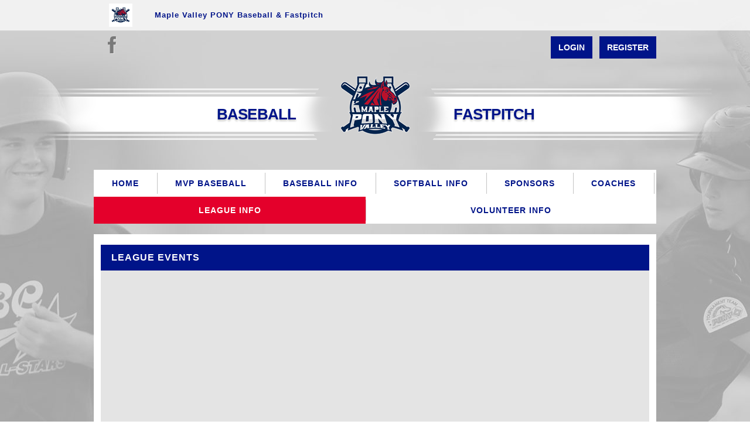

--- FILE ---
content_type: text/css
request_url: https://dt5602vnjxv0c.cloudfront.net/portals/_default/skins/atlas/css/pony-new.css?cdv=298
body_size: 2504
content:
/*common CSS*/
h1,
h2,
h3,
h4,
h5,
h6 {
  color: #e4002b;
}

.SubHead {
  color: #e4002b;
}

.SkinObject {
  color: #e4002b;
}

a,
a:link,
a:visited,
a.CommandButton,
a.CommandButton:link,
a.CommandButton:visited,
a.SkinObject,
a.SkinObject:link,
a.SkinObject:visited {
  color: #e4002b;
}

a:active,
a:hover,
a:focus,
a.CommandButton:active,
a.CommandButton:hover,
a.CommandButton:focus,
a.SkinObject:hover,
a.SkinObject:focus,
a.SkinObject:active {
  color: #000;
}

.StandardButton {
  background: #001489;
  color: #fff;
}

.StandardButton:hover,
.StandardButton:focus {
  color: #e4002b;
}

/*announcement*/
.AlertText a,
.AlertText a:link,
.AlertText a:visited {
  color: #3d8efd;
}

.AlertText a:hover, .AlertText a:focus, .AlertText a:active,
.AlertText a:link:hover,
.AlertText a:link:focus,
.AlertText a:link:active,
.AlertText a:visited:hover,
.AlertText a:visited:focus,
.AlertText a:visited:active {
  color: #ebeaea;
}

.TeamPage_newsHolder a, .TeamPage_newsHolder a:link, .TeamPage_newsHolder a:visited,
.TeamPage_gridColumn a,
.TeamPage_gridColumn a:link,
.TeamPage_gridColumn a:visited,
.skWrapper .ModLinksC a,
.skWrapper .ModLinksC a:link,
.skWrapper .ModLinksC a:visited,
.skWrapper .ModDNNHTMLC a,
.skWrapper .ModDNNHTMLC a:link,
.skWrapper .ModDNNHTMLC a:visited {
  color: #005ddb;
}

.TeamPage_newsHolder a:hover, .TeamPage_newsHolder a:focus, .TeamPage_newsHolder a:active,
.TeamPage_gridColumn a:hover,
.TeamPage_gridColumn a:focus,
.TeamPage_gridColumn a:active,
.skWrapper .ModLinksC a:hover,
.skWrapper .ModLinksC a:focus,
.skWrapper .ModLinksC a:active,
.skWrapper .ModDNNHTMLC a:hover,
.skWrapper .ModDNNHTMLC a:focus,
.skWrapper .ModDNNHTMLC a:active {
  color: #222;
}

/* Club Setting */
#Body a.sWebTheme_showSettings:hover,
#Body a.sWebTheme_showSettings:focus,
#Body a.sWebTheme_showSettings:active,
#Body a.sWebTheme_ActionsLinks:hover span,
#Body a.sWebTheme_ActionsLinks:focus span,
#Body a.sWebTheme_ActionsLinks:active span {
  background-color: #e4002b;
  color: #fff;
}

.dtContainer h2.head {
  background-color: #001489;
  border-top: 5px solid #e4002b;
  color: #fff;
}

.dtContainer h2.head:after {
  border-top: 10px solid #001489;
}

/***********************skin CSS***********************/
.skArea {
  background-image: url(../images/pony-bg.png);
  background-color: #001489;
}

.skTopbar {
  background-color: rgba(255, 255, 255, 0.7);
}

.skTopbar .skBannerText {
  color: #001489;
}

.skLogin a.goog-te-menu-value,
.skLogin a.goog-te-menu-value:link,
.skLogin a.goog-te-menu-value:visited,
.skLogin a.translate,
.skLogin a.translate:link,
.skLogin a.translate:visited,
.skSocial a.link,
.skSocial a.link:link,
.skSocial a.link:visited {
  background-image: url(../images/atlas-other-sprite.png);
}

a.skFacebook, a.skFacebook:link, a.skFacebook:visited {
  background-position: -265px -951px;
}

a.skFacebook:hover, a.skFacebook:focus, a.skFacebook:active {
  background-position: -265px -984px;
}

a.skTwitter, a.skTwitter:link, a.skTwitter:visited {
  background-position: -332px -951px;
}

a.skTwitter:hover, a.skTwitter:focus, a.skTwitter:active {
  background-position: -332px -984px;
}

a.skYoutube, a.skYoutube:link, a.skYoutube:visited {
  background-position: -298px -951px;
}

a.skYoutube:hover, a.skYoutube:focus, a.skYoutube:active {
  background-position: -298px -984px;
}

a.skInstagram, a.skInstagram:link, a.skInstagram:visited {
  background-position: -366px -951px;
}

a.skInstagram:hover, a.skInstagram:focus, a.skInstagram:active {
  background-position: -366px -984px;
}

a.skFlickr, a.skFlickr:link, a.skFlickr:visited {
  background-position: -400px -951px;
}

a.skFlickr:hover, a.skFlickr:focus, a.skFlickr:active {
  background-position: -400px -984px;
}

a.goog-te-menu-value, a.goog-te-menu-value:link, a.goog-te-menu-value:visited {
  background-position: -434px -951px;
}

a.goog-te-menu-value:hover, a.goog-te-menu-value:focus, a.goog-te-menu-value:active {
  background-position: -434px -984px;
}

.skLogin a.link, .skLogin a.link:link, .skLogin a.link:visited {
  color: #fff;
  background-color: #001489;
}

.skLogin a.link:hover, .skLogin a.link:focus, .skLogin a.link:active {
  background-color: #e4002b;
  color: #fff;
}

.skHead {
  background-image: url(../images/pony-banner-stripe.png);
}

.skHead .head {
  color: #001489;
}

@media screen and (max-width: 768px) {
  .skHead .head {
    color: #fff;
  }
}

.skNav {
  background-color: #fff;
}

#dnnStandardMenu .root.sel .txt,
#dnnStandardMenu .root.exp .txt,
#dnnStandardMenu .root .txt:hover {
  background-color: #e4002b;
  color: #fff;
}

#dnnStandardMenu .root.sel .txt {
  background-color: #e4002b;
}

#dnnStandardMenu .root .txt {
  color: #001489;
}

#dnnStandardMenu .root .txt:after {
  background: #383838;
}

#dnnStandardMenu .root .mi1 .mi .txt:after {
  background-color: #001489;
}

#dnnStandardMenu .root .m0 {
  background-color: #e4002b;
}

#dnnStandardMenu .root .m0 .txt,
#dnnStandardMenu .root .m0 .mi1 .txt,
#dnnStandardMenu .root .m0 .mi2 .txt {
  color: #fff;
}

#dnnStandardMenu .root .m0 .txt:hover,
#dnnStandardMenu .root .m0 .mi1 .txt:hover,
#dnnStandardMenu .root .m0 .mi2 .txt:hover {
  color: #000;
  background-color: transparent;
}

#dnnStandardMenu .root .m0 .txt:hover:after,
#dnnStandardMenu .root .m0 .mi1 .txt:hover:after,
#dnnStandardMenu .root .m0 .mi2 .txt:hover:after {
  background: #001489;
}

#dnnStandardMenu .root .m0 .mi2 .txt {
  color: #fff;
}

.skSlider .r960365 {
  background-color: #fff;
}

.skSlider .r960365 ul.pager li {
  color: #001489;
}

.skSlider .r960365 ul.pager li.selected {
  background-color: #e4002b;
  color: #fff;
}

.skSlider .r960365 ul.pager li.selected:after {
  border-bottom: 10px solid #e4002b;
}

@media screen and (max-width: 768px) {
  .skSlider .r960365 ul.pager li.selected:hover, .skSlider .r960365 ul.pager li.selected:focus, .skSlider .r960365 ul.pager li.selected:active {
    background-color: #e4002b;
  }
}

.skSlider .r960365 ul.pager li:hover, .skSlider .r960365 ul.pager li:focus, .skSlider .r960365 ul.pager li:active {
  background-color: #e4002b;
  color: #fff;
}

@media screen and (max-width: 768px) {
  .skSlider .r960365 ul.pager li:hover, .skSlider .r960365 ul.pager li:focus, .skSlider .r960365 ul.pager li:active {
    background-color: #fff;
  }
}

.skSlider .r960365 ul.pager li:before {
  background-color: #383838;
}

@media screen and (max-width: 768px) {
  .skSlider .r960365 ul.slider .caption h2 {
    color: #e4002b;
  }
}

.skWrapper {
  background-color: #fff;
  /* Scoll Track*/
}

.skWrapper ::-webkit-scrollbar-track {
  background-color: #001489;
}

.skWrapper ::-webkit-scrollbar {
  width: 6px;
  height: 5px;
  background-color: #001489;
}

.skWrapper ::-webkit-scrollbar-thumb {
  background-color: #e4002b;
}

ul.news li.item {
  border-top: 5px solid #e4002b;
}

ul.news li.item:before {
  background-image: url(../images/atlas-other-sprite.png);
  background-position: -55px -951px;
}

ul.news li.item .date {
  color: #e4002b;
}

ul.news li.item a.link, ul.news li.item a.link:link, ul.news li.item a.link:visited {
  color: #535353;
}

ul.news li.item a.link:hover, ul.news li.item a.link:focus, ul.news li.item a.link:active {
  color: #e4002b;
}

.skNews .readmore a.link, .skNews .readmore a.link:link, .skNews .readmore a.link:visited {
  background-image: url(../images/pony-news-stripe.png);
  color: #fff;
}

.skNews .readmore a.link:hover, .skNews .readmore a.link:focus, .skNews .readmore a.link:active {
  background-image: url(../images/pony-news-hover-stripe.png);
  color: #fff;
}

ul.skTabs {
  background: #001489;
  border-top: 5px solid #e4002b;
}

ul.skTabs li.item.ui-tabs-active a.link,
ul.skTabs li.item.ui-tabs-active a.link:link,
ul.skTabs li.item.ui-tabs-active a.link:visited,
ul.skTabs li.item.ui-state-active a.link,
ul.skTabs li.item.ui-state-active a.link:link,
ul.skTabs li.item.ui-state-active a.link:visited,
ul.skTabs li.item.ui-state-hover a.link,
ul.skTabs li.item.ui-state-hover a.link:link,
ul.skTabs li.item.ui-state-hover a.link:visited,
ul.skTabs li.item.ui-tabs-selected a.link,
ul.skTabs li.item.ui-tabs-selected a.link:link,
ul.skTabs li.item.ui-tabs-selected a.link:visited {
  background-color: #e4002b;
  color: #fff;
}

ul.skTabs li.item.ui-state-active:before,
ul.skTabs li.item.ui-tabs-active:before,
ul.skTabs li.item.ui-state-hover:before,
ul.skTabs li.item.ui-tabs-selected:before {
  border-top: 10px solid #e4002b;
}

ul.skTabs li.item:after {
  background-color: #324091;
}

.cbContainer.expanded:after,
#skCard-Stack:after {
  background: -moz-linear-gradient(top, rgba(255, 255, 255, 0) 0%, white 90%, white 100%);
  background: -webkit-linear-gradient(top, rgba(255, 255, 255, 0) 0%, white 90%, white 100%);
  background: linear-gradient(to bottom, rgba(255, 255, 255, 0) 0%, white 90%, white 100%);
}

.skTabsCnt {
  color: #363636;
}

.skTabsCnt h1,
.skTabsCnt h2,
.skTabsCnt h3,
.skTabsCnt h4,
.skTabsCnt h5,
.skTabsCnt h6 {
  color: #e4002b;
}

.skTabsCnt .readmore a.link, .skTabsCnt .readmore a.link:link, .skTabsCnt .readmore a.link:visited {
  background-image: url(../images/pony-news-stripe.png);
  color: #fff;
}

.skTabsCnt .readmore a.link:hover, .skTabsCnt .readmore a.link:focus, .skTabsCnt .readmore a.link:active {
  background-image: url(../images/pony-news-hover-stripe.png);
  color: #fff;
}

.skSocialTab a.skSocialBtn,
.skSocialTab a.skSocialBtn:link,
.skSocialTab a.skSocialBtn:visited {
  background-color: #001489;
  border-top-color: #e4002b;
  color: #fff;
}

.skSocialTab a.skSocialBtn svg,
.skSocialTab a.skSocialBtn:link svg,
.skSocialTab a.skSocialBtn:visited svg {
  fill: #fff;
}

.skSocialTab a.skSocialBtn::before,
.skSocialTab a.skSocialBtn:link::before,
.skSocialTab a.skSocialBtn:visited::before {
  color: #fff;
}

.skSocialTab a.skSocialBtn.active,
.skSocialTab a.skSocialBtn:link.active,
.skSocialTab a.skSocialBtn:visited.active {
  background-color: #e4002b;
  color: #fff;
}

.skSocialTab a.skSocialBtn.active svg,
.skSocialTab a.skSocialBtn:link.active svg,
.skSocialTab a.skSocialBtn:visited.active svg {
  fill: #fff;
}

.skSocialTab a.skSocialBtn.active::before,
.skSocialTab a.skSocialBtn:link.active::before,
.skSocialTab a.skSocialBtn:visited.active::before {
  color: #fff;
}

a.link .skSocialMobTab svg,
a.link:link .skSocialMobTab svg,
a.link:visited .skSocialMobTab svg {
  fill: #001489;
}

a.link .skSocialMobTab .active svg,
a.link:link .skSocialMobTab .active svg,
a.link:visited .skSocialMobTab .active svg {
  fill: #fff;
}

.skFeaturedSponsor .embedCode h1,
.skFeaturedSponsor .embedCode h2,
.skFeaturedSponsor .embedCode h3,
.skFeaturedSponsor .embedCode h4,
.skFeaturedSponsor .embedCode h5,
.skFeaturedSponsor .embedCode h6,
#csEmbed.skTabsCnt h1,
#csEmbed.skTabsCnt h2,
#csEmbed.skTabsCnt h3,
#csEmbed.skTabsCnt h4,
#csEmbed.skTabsCnt h5,
#csEmbed.skTabsCnt h6 {
  color: #e4002b;
}

#csAboutUs p,
#csAboutUs span {
  color: #fff;
}

#csAboutUs a, #csAboutUs a:link, #csAboutUs a:visited {
  color: #001489;
}

#csAboutUs a:hover, #csAboutUs a:focus, #csAboutUs a:active {
  color: #fff;
}

ul.events li.item {
  border-bottom: 1px solid #fff;
}

ul.events li.item:before {
  background-image: url(../images/atlas-other-sprite.png);
  background-position: -1px -951px;
}

ul.events .date {
  color: #e4002b;
}

ul.events h3.head {
  color: #001489;
}

ul.events h3.head a.link, ul.events h3.head a.link:link, ul.events h3.head a.link:visited {
  color: #001489;
}

ul.events h3.head a.link:hover, ul.events h3.head a.link:focus, ul.events h3.head a.link:active {
  color: #e4002b;
}

ul.events .summary {
  color: #363636;
}

.tweet_list .tweet_text a {
  color: #e4002b;
}

.tweet_list .tweet_text a:hover {
  color: #000;
}

.tweet_list a.tweet_screen_name, .tweet_list a.tweet_screen_name:link, .tweet_list a.tweet_screen_name:visited {
  color: #001489;
}

.tweet_list a.tweet_screen_name:hover, .tweet_list a.tweet_screen_name:focus, .tweet_list a.tweet_screen_name:active {
  color: #e4002b;
}

ul.tweet_list li {
  border-bottom: 1px solid rgba(255, 255, 255, 0.2);
}

ul.tweet_list li:before {
  background-image: url(../images/atlas-other-sprite.png);
  background-position: -154px -951px;
}

.tweet_time {
  color: #e4002b;
}

.tweet_time {
  color: #e4002b;
}

.cbContainer h2.head {
  background: #001489;
  color: #fff;
  border-top: 5px solid #e4002b;
}

.cbContainer h2.head:before {
  color: #e4002b;
}

.cbContainer h2.head:hover {
  background: #001489;
  color: #fff;
  border-top: 5px solid #e4002b;
}

.cbContainer h2.head:hover:before {
  color: #e4002b;
}

.cbContainer.expanded h2.head {
  background: #e4002b;
  color: #fff;
}

.cbContainer.expanded h2.head:after {
  border-top: 10px solid #e4002b;
}

.cbContainer.expanded h2.head:before {
  color: #001489;
}

.skFieldStatus .readmore a.link, .skFieldStatus .readmore a.link:link, .skFieldStatus .readmore a.link:visited {
  color: #fff;
  background-image: url(../images/pony-field-stripe.png);
}

.skFieldStatus .readmore a.link:hover, .skFieldStatus .readmore a.link:focus, .skFieldStatus .readmore a.link:active {
  color: #fff;
  background-image: url(../images/pony-field-hover-stripe.png);
}

.skFieldStatus .skOpen:after {
  color: #8bf091;
}

.skFieldStatus .skClose:after {
  color: #af2324;
}

.skFieldStatus .skPartial:after {
  color: #fbaf00;
}

ul.skField li.skLocationItem,
ul.skField .skName {
  color: #fff;
}

ul.skField .skDate {
  color: #e4002b;
}

ul.documents li.item {
  border-top: 0px;
  border-top: 1px solid #fff;
}

ul.documents li.item:before {
  background-color: #001489;
}

ul.documents li.item:hover a.link, ul.documents li.item:focus a.link, ul.documents li.item:active a.link {
  color: #e4002b;
}

ul.documents li.item:hover:before, ul.documents li.item:focus:before, ul.documents li.item:active:before {
  background-color: #001489;
}

ul.documents a.link, ul.documents a.link:link, ul.documents a.link:visited {
  color: #525252;
}

.skSponsor .prev,
.skSponsor .next {
  background-image: url(../images/atlas-other-sprite.png);
  background-position: -119px -951px;
}

.skSponsor .prev:hover,
.skSponsor .next:hover {
  background-position: -83px -951px;
}

.ftContainer h2.head {
  background-color: #fff;
  color: #001489;
}

ul.stLink li.item {
  border-bottom: 1px solid #b6b6b6;
}

ul.stLink li.item:before {
  color: #e4002b;
}

ul.stLink a.link, ul.stLink a.link:link, ul.stLink a.link:visited {
  color: #525252;
}

ul.stLink a.link:hover, ul.stLink a.link:focus, ul.stLink a.link:active {
  color: #e4002b;
}

.cbInfo h2.cbName,
.cbInfo p.cbAddress,
.cbInfo .content {
  color: #525252;
}

.cbInfo a, .cbInfo a:link, .cbInfo a:visited {
  color: #525252;
}

.cbInfo a:hover, .cbInfo a:focus, .cbInfo a:active {
  color: #e4002b;
}

.skInfo {
  background-color: #fff;
}

.skInfo .SkinObject {
  color: #797979;
}

.skInfo a.SkinObject, .skInfo a.SkinObject:link, .skInfo a.SkinObject:visited {
  color: #797979;
}

.skInfo a.SkinObject:hover, .skInfo a.SkinObject:focus, .skInfo a.SkinObject:active {
  color: #e4002b;
}

.skInfo .hidden-link, .skInfo .hidden-link:link, .skInfo .hidden-link:visited {
  color: transparent;
}

.skInfo .hidden-link:hover, .skInfo .hidden-link:focus, .skInfo .hidden-link:active {
  color: #e4002b;
}
